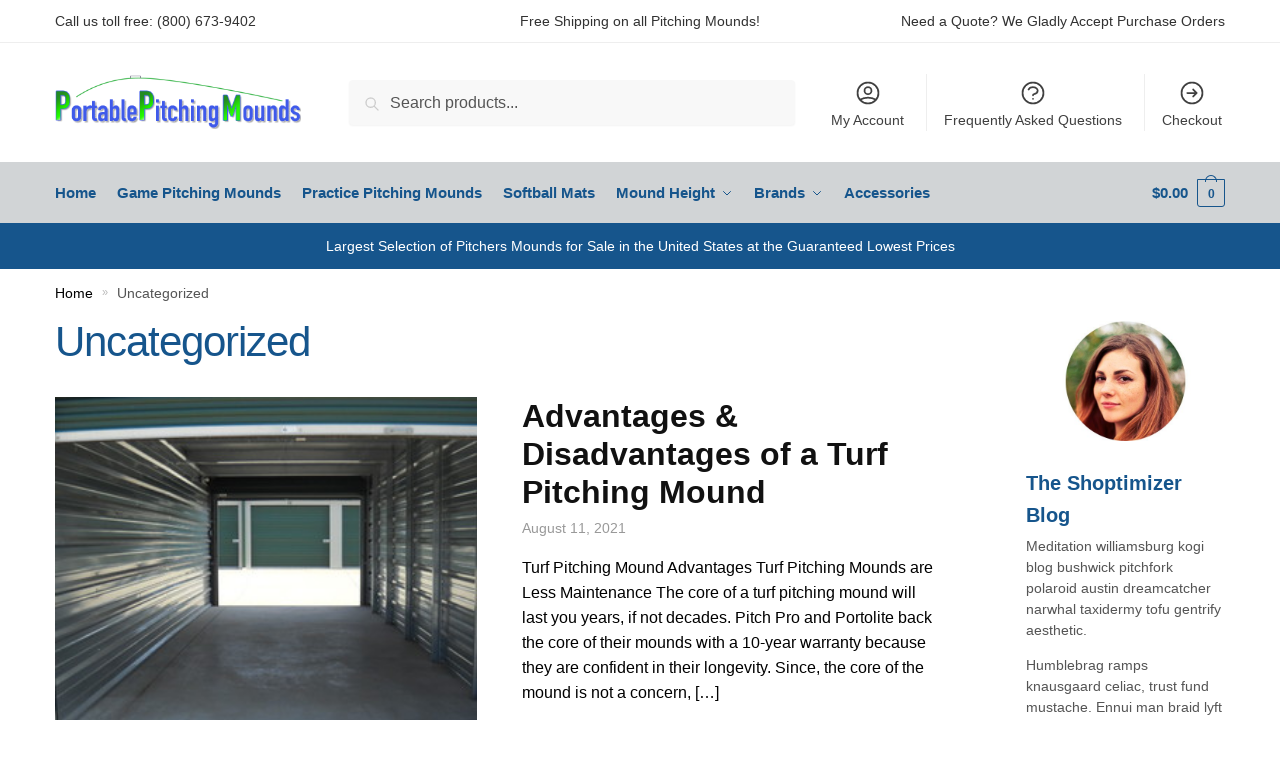

--- FILE ---
content_type: text/css; charset=UTF-8
request_url: https://portablepitchingmounds.com/wp-content/cache/min/1/wp-content/plugins/provide-support-live-chat/etc/css/f7style.css?ver=1707416862
body_size: 1592
content:
*{padding:0;margin:0}.novalid{border-color:tomato!important;border-width:1px}.novalidButton{background-color:tomato!important}#f7main{width:100%;min-width:800px;padding-bottom:5%}#f7main #f7title,#err_title,#f7main #f7message,#f7main #f7account,#f7main #f7accountInfo,#f7main #f7newaccountDetails{width:80%;margin-top:5px;margin:5px auto;text-align:center;padding-top:5px;padding-bottom:5px;border-radius:3px}.f7accountInfospan{color:#fff;font-size:16px;background-color:#f77110;padding:10px 15px 13px;border-radius:3px}#f7main #f7title,#err_title{border:1px solid darkgrey;padding:25px 0;background-color:#f1f1f1;border-radius:5px;font-size:14px;margin:30px auto}#f7main #f7newaccountDetails{border:3px solid #f77110;border-radius:5px;padding:20px}#f7main #f7oldaccountDetails{border:1px solid darkgrey;padding:25px 0;background-color:#f1f1f1;border-radius:5px;margin-top:35px}#f7main #f7message{display:none;color:lightseagreen;border:1px solid lightseagreen;background-color:#caffca;font-weight:700}#f7main .f7warning{color:red!important;border:1px solid red!important;background-color:#fff1f1!important;font-weight:700}#f7main #f7account{text-align:left;position:relative}#f7main #f7account #open-create-account-form-btn,#f7main #f7account #open-login-form-btn{display:inline-block;width:120px;padding:8px;line-height:25px;font-weight:700;text-align:center;border-top:1px solid grey;border-left:1px solid grey;border-right:1px solid grey;border-bottom:1px solid #000;position:relative;top:1px;left:30px;z-index:100;cursor:pointer;border-top-left-radius:8px;border-top-right-radius:8px}.borderlessBtn{border-bottom:1px solid #2c6488!important;font-weight:700;color:#fff;background:#0073aa}#f7main #f7account #open-login-form-btn{border-left:none}#f7main #f7account #f7accountE{width:100%;border-top:1px solid #000;z-index:1;position:relative}#f7main #f7account #f7accountE .f7fields{margin-top:15px;position:relative;width:100%;height:20px}#f7main #f7account #f7accountE .f7fields .f7label,#f7main #f7account #f7accountE .f7fields .f7field{position:absolute}#f7main #f7account #f7accountE .f7fields .f7label{top:5px;right:51%}#f7main #f7account #f7accountE .f7fields .f7field{left:50%;width:300px}#f7main #f7account #f7accountE .f7fields .f7field input{width:100%}.f7control{font-weight:700;font-size:15px;padding-bottom:15px;margin-left:2%}#f7main #f7account #f7accountE .f7fields .f7field #submit-btn:hover{opacity:1}#f7anotherAccount{padding:4px 30px}#f7anotherAccount:hover{opacity:1}#f7main #settings-wrapper{position:relative;text-align:left}#f7main #settings-wrapper input{margin-right:3px}#f7main #settings-wrapper .setting{padding-top:20px;margin-left:30px}#f7main #settings-wrapper .setting .settingInt{padding-top:5px;margin-left:25px}#f7main #settings-wrapper .setting .settingInt .f7part1,#f7main #settings-wrapper .setting .settingInt .f7part2,#f7main #settings-wrapper .setting .settingInt .f7part3,#f7main #settings-wrapper .setting .settingInt .f7part4{display:inline-block;margin-left:8px}#f7main #settings-wrapper .setting .settingInt .f7part1{width:65px}#f7main #settings-wrapper .setting .settingInt .f7part3,#f7main #settings-wrapper .setting .settingInt .f7part4{position:relative;top:8px}#f7main #settings-wrapper .setting .settingInt #selectPages{margin-left:20px;position:relative;width:250px;height:auto}#f7main #settings-wrapper .setting .settingInt .settingIntInt{padding-top:5px;margin-left:25px}#wrapper_img{position:relative;width:auto;float:right;height:auto;margin-right:2%;padding:0}#f7monitor{position:relative;padding:0;background:url(../../../../../../../../plugins/provide-support-live-chat/etc/img/display_template.png);background-size:contain;background-repeat:no-repeat;width:475px;height:381px;border-radius:3px;color:darkgrey;z-index:100}#kant{position:absolute;z-index:110;width:447px;height:260px;top:11px;left:12px}#f7previewText{text-align:center;padding-top:5px}#f7main #settings-wrapper .f7separator{position:relative;width:50%;border-bottom:1px solid darkgrey;margin:30px 0 5px 2%}#f7main #settings-wrapper .f7separator .f7inner{position:absolute;top:-14px;left:-2%;padding:5px 15px;background-color:#f1f1f1;font-size:14px;border:1px darkgrey solid;border-radius:3px;color:#000}#f7main .f7submit{position:relative;margin:30px auto;height:40px;padding:4px 30px}#settings-title{position:relative;width:96%;margin:3% auto 20px auto;clear:both;color:#000;text-align:center;font-size:24px;padding:16px 0 20px;background:#f1f1f1;border-bottom:2px solid #007cba;border-top:2px solid #007cba}#f7main .f7submit:hover{opacity:1}.f7r{margin-right:2px!important;margin-left:1px!important}#err_message{position:relative;width:96%;margin:2% auto;line-height:1.2;color:#DED6B8;text-shadow:0 2px 4px #252525;font-weight:bolder;text-align:center;font-size:22px;padding:16px;border-radius:5px;background:#0c2940;background:url([data-uri]);background:-moz-linear-gradient(top,#0c2940 0%,#2c6488 100%);background:-webkit-gradient(linear,left top,left bottom,color-stop(0%,#0c2940),color-stop(100%,#2c6488));background:-webkit-linear-gradient(top,#0c2940 0%,#2c6488 100%);background:-o-linear-gradient(top,#0c2940 0%,#2c6488 100%);background:-ms-linear-gradient(top,#0c2940 0%,#2c6488 100%);background:linear-gradient(to bottom,#0c2940 0%,#2c6488 100%);filter:progid:DXImageTransform.Microsoft.gradient(startColorstr='#0c2940',endColorstr='#2c6488',GradientType=0)}.enDes{position:absolute;left:0;z-index:999;height:40px!important;margin-top:30px!important;padding:4px 30px!important}@media (max-width:1160px){#wrapper_img{position:relative;width:500px;height:auto;margin-top:50px;margin-bottom:40px;float:left}#wrapper_settings{clear:both}}#support_logo{width:257px;margin:5px auto}.pstooltip-sign{background-color:#007cba;border-radius:50%;margin-left:5px;padding:2px 6px;color:#fff;text-align:center;font:14px Arial,sans-serif}.pstooltip-sign:hover{cursor:help}.pstooltip{width:200px;margin:8px;padding:8px;font-size:12px;color:#0C2940;border:1px solid #0C2940;background-color:#fff;position:absolute;z-index:9999;border-radius:5px}body #f7widgetBlock div:nth-child(2){display:inline-block!important}